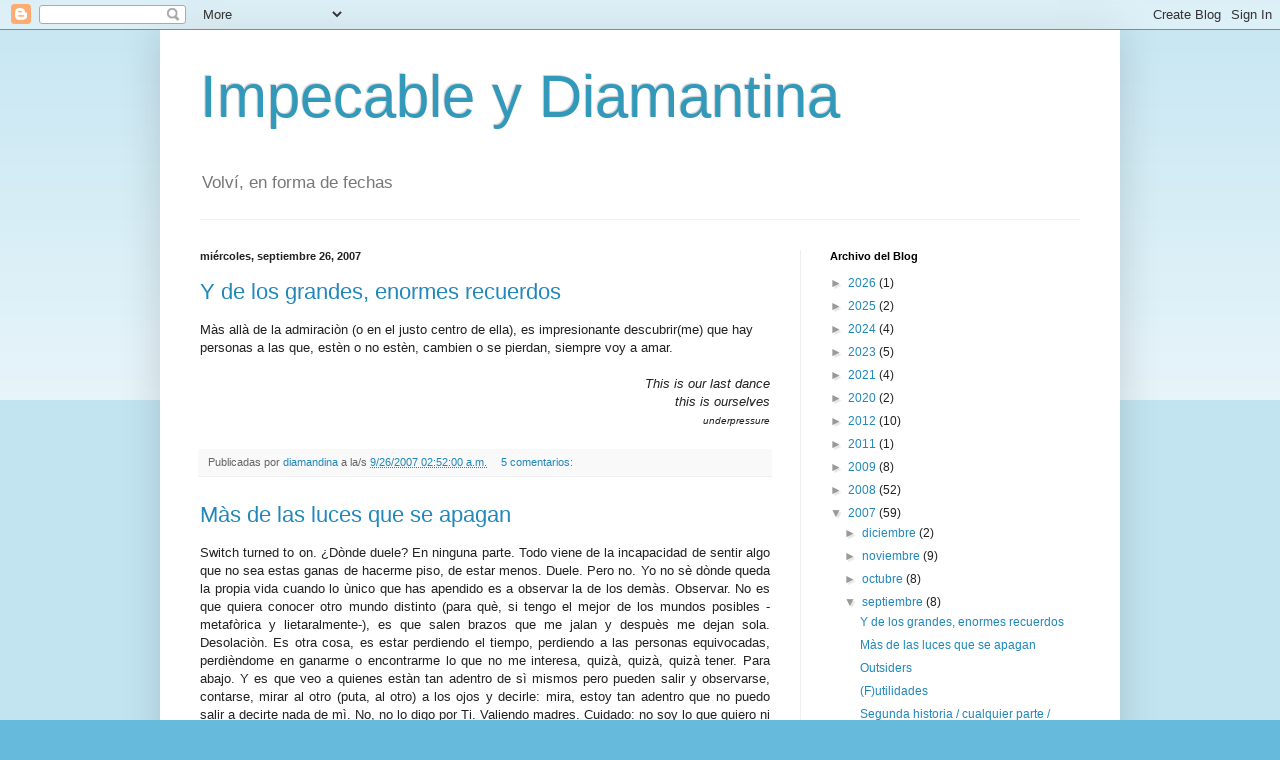

--- FILE ---
content_type: text/html; charset=utf-8
request_url: https://www.google.com/recaptcha/api2/aframe
body_size: 266
content:
<!DOCTYPE HTML><html><head><meta http-equiv="content-type" content="text/html; charset=UTF-8"></head><body><script nonce="i7qqZKi-dfeX3n1NeQ6eBA">/** Anti-fraud and anti-abuse applications only. See google.com/recaptcha */ try{var clients={'sodar':'https://pagead2.googlesyndication.com/pagead/sodar?'};window.addEventListener("message",function(a){try{if(a.source===window.parent){var b=JSON.parse(a.data);var c=clients[b['id']];if(c){var d=document.createElement('img');d.src=c+b['params']+'&rc='+(localStorage.getItem("rc::a")?sessionStorage.getItem("rc::b"):"");window.document.body.appendChild(d);sessionStorage.setItem("rc::e",parseInt(sessionStorage.getItem("rc::e")||0)+1);localStorage.setItem("rc::h",'1768996272376');}}}catch(b){}});window.parent.postMessage("_grecaptcha_ready", "*");}catch(b){}</script></body></html>